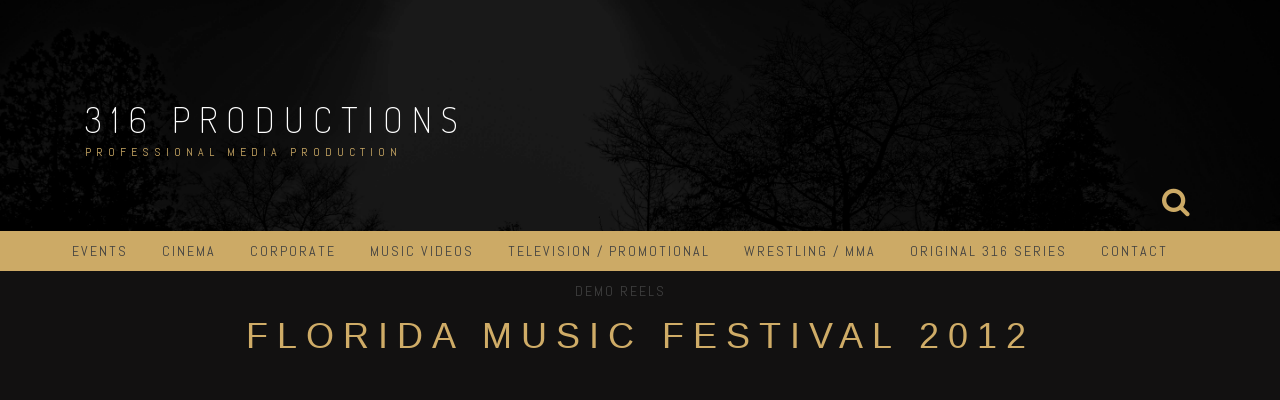

--- FILE ---
content_type: text/html; charset=UTF-8
request_url: http://www.316productionsllc.com/florida-music-festival-2012
body_size: 14936
content:
<!DOCTYPE html>
<html lang="en-US">
<head>
<meta charset="UTF-8">
<meta name="viewport" content="width=device-width, initial-scale=1">
<link rel="profile" href="http://gmpg.org/xfn/11">
<link rel="pingback" href="http://www.316productionsllc.com/xmlrpc.php">

<title>Florida Music Festival 2012 &#8211; 316 Productions</title>
<meta name='robots' content='max-image-preview:large' />
<link rel='dns-prefetch' href='//fonts.googleapis.com' />
<link rel="alternate" type="application/rss+xml" title="316 Productions &raquo; Feed" href="http://www.316productionsllc.com/feed" />
<link rel="alternate" type="application/rss+xml" title="316 Productions &raquo; Comments Feed" href="http://www.316productionsllc.com/comments/feed" />
<link rel="alternate" title="oEmbed (JSON)" type="application/json+oembed" href="http://www.316productionsllc.com/wp-json/oembed/1.0/embed?url=http%3A%2F%2Fwww.316productionsllc.com%2Fflorida-music-festival-2012" />
<link rel="alternate" title="oEmbed (XML)" type="text/xml+oembed" href="http://www.316productionsllc.com/wp-json/oembed/1.0/embed?url=http%3A%2F%2Fwww.316productionsllc.com%2Fflorida-music-festival-2012&#038;format=xml" />
<style id='wp-img-auto-sizes-contain-inline-css' type='text/css'>
img:is([sizes=auto i],[sizes^="auto," i]){contain-intrinsic-size:3000px 1500px}
/*# sourceURL=wp-img-auto-sizes-contain-inline-css */
</style>
<style id='wp-emoji-styles-inline-css' type='text/css'>

	img.wp-smiley, img.emoji {
		display: inline !important;
		border: none !important;
		box-shadow: none !important;
		height: 1em !important;
		width: 1em !important;
		margin: 0 0.07em !important;
		vertical-align: -0.1em !important;
		background: none !important;
		padding: 0 !important;
	}
/*# sourceURL=wp-emoji-styles-inline-css */
</style>
<style id='wp-block-library-inline-css' type='text/css'>
:root{--wp-block-synced-color:#7a00df;--wp-block-synced-color--rgb:122,0,223;--wp-bound-block-color:var(--wp-block-synced-color);--wp-editor-canvas-background:#ddd;--wp-admin-theme-color:#007cba;--wp-admin-theme-color--rgb:0,124,186;--wp-admin-theme-color-darker-10:#006ba1;--wp-admin-theme-color-darker-10--rgb:0,107,160.5;--wp-admin-theme-color-darker-20:#005a87;--wp-admin-theme-color-darker-20--rgb:0,90,135;--wp-admin-border-width-focus:2px}@media (min-resolution:192dpi){:root{--wp-admin-border-width-focus:1.5px}}.wp-element-button{cursor:pointer}:root .has-very-light-gray-background-color{background-color:#eee}:root .has-very-dark-gray-background-color{background-color:#313131}:root .has-very-light-gray-color{color:#eee}:root .has-very-dark-gray-color{color:#313131}:root .has-vivid-green-cyan-to-vivid-cyan-blue-gradient-background{background:linear-gradient(135deg,#00d084,#0693e3)}:root .has-purple-crush-gradient-background{background:linear-gradient(135deg,#34e2e4,#4721fb 50%,#ab1dfe)}:root .has-hazy-dawn-gradient-background{background:linear-gradient(135deg,#faaca8,#dad0ec)}:root .has-subdued-olive-gradient-background{background:linear-gradient(135deg,#fafae1,#67a671)}:root .has-atomic-cream-gradient-background{background:linear-gradient(135deg,#fdd79a,#004a59)}:root .has-nightshade-gradient-background{background:linear-gradient(135deg,#330968,#31cdcf)}:root .has-midnight-gradient-background{background:linear-gradient(135deg,#020381,#2874fc)}:root{--wp--preset--font-size--normal:16px;--wp--preset--font-size--huge:42px}.has-regular-font-size{font-size:1em}.has-larger-font-size{font-size:2.625em}.has-normal-font-size{font-size:var(--wp--preset--font-size--normal)}.has-huge-font-size{font-size:var(--wp--preset--font-size--huge)}.has-text-align-center{text-align:center}.has-text-align-left{text-align:left}.has-text-align-right{text-align:right}.has-fit-text{white-space:nowrap!important}#end-resizable-editor-section{display:none}.aligncenter{clear:both}.items-justified-left{justify-content:flex-start}.items-justified-center{justify-content:center}.items-justified-right{justify-content:flex-end}.items-justified-space-between{justify-content:space-between}.screen-reader-text{border:0;clip-path:inset(50%);height:1px;margin:-1px;overflow:hidden;padding:0;position:absolute;width:1px;word-wrap:normal!important}.screen-reader-text:focus{background-color:#ddd;clip-path:none;color:#444;display:block;font-size:1em;height:auto;left:5px;line-height:normal;padding:15px 23px 14px;text-decoration:none;top:5px;width:auto;z-index:100000}html :where(.has-border-color){border-style:solid}html :where([style*=border-top-color]){border-top-style:solid}html :where([style*=border-right-color]){border-right-style:solid}html :where([style*=border-bottom-color]){border-bottom-style:solid}html :where([style*=border-left-color]){border-left-style:solid}html :where([style*=border-width]){border-style:solid}html :where([style*=border-top-width]){border-top-style:solid}html :where([style*=border-right-width]){border-right-style:solid}html :where([style*=border-bottom-width]){border-bottom-style:solid}html :where([style*=border-left-width]){border-left-style:solid}html :where(img[class*=wp-image-]){height:auto;max-width:100%}:where(figure){margin:0 0 1em}html :where(.is-position-sticky){--wp-admin--admin-bar--position-offset:var(--wp-admin--admin-bar--height,0px)}@media screen and (max-width:600px){html :where(.is-position-sticky){--wp-admin--admin-bar--position-offset:0px}}

/*# sourceURL=wp-block-library-inline-css */
</style><style id='global-styles-inline-css' type='text/css'>
:root{--wp--preset--aspect-ratio--square: 1;--wp--preset--aspect-ratio--4-3: 4/3;--wp--preset--aspect-ratio--3-4: 3/4;--wp--preset--aspect-ratio--3-2: 3/2;--wp--preset--aspect-ratio--2-3: 2/3;--wp--preset--aspect-ratio--16-9: 16/9;--wp--preset--aspect-ratio--9-16: 9/16;--wp--preset--color--black: #000000;--wp--preset--color--cyan-bluish-gray: #abb8c3;--wp--preset--color--white: #ffffff;--wp--preset--color--pale-pink: #f78da7;--wp--preset--color--vivid-red: #cf2e2e;--wp--preset--color--luminous-vivid-orange: #ff6900;--wp--preset--color--luminous-vivid-amber: #fcb900;--wp--preset--color--light-green-cyan: #7bdcb5;--wp--preset--color--vivid-green-cyan: #00d084;--wp--preset--color--pale-cyan-blue: #8ed1fc;--wp--preset--color--vivid-cyan-blue: #0693e3;--wp--preset--color--vivid-purple: #9b51e0;--wp--preset--gradient--vivid-cyan-blue-to-vivid-purple: linear-gradient(135deg,rgb(6,147,227) 0%,rgb(155,81,224) 100%);--wp--preset--gradient--light-green-cyan-to-vivid-green-cyan: linear-gradient(135deg,rgb(122,220,180) 0%,rgb(0,208,130) 100%);--wp--preset--gradient--luminous-vivid-amber-to-luminous-vivid-orange: linear-gradient(135deg,rgb(252,185,0) 0%,rgb(255,105,0) 100%);--wp--preset--gradient--luminous-vivid-orange-to-vivid-red: linear-gradient(135deg,rgb(255,105,0) 0%,rgb(207,46,46) 100%);--wp--preset--gradient--very-light-gray-to-cyan-bluish-gray: linear-gradient(135deg,rgb(238,238,238) 0%,rgb(169,184,195) 100%);--wp--preset--gradient--cool-to-warm-spectrum: linear-gradient(135deg,rgb(74,234,220) 0%,rgb(151,120,209) 20%,rgb(207,42,186) 40%,rgb(238,44,130) 60%,rgb(251,105,98) 80%,rgb(254,248,76) 100%);--wp--preset--gradient--blush-light-purple: linear-gradient(135deg,rgb(255,206,236) 0%,rgb(152,150,240) 100%);--wp--preset--gradient--blush-bordeaux: linear-gradient(135deg,rgb(254,205,165) 0%,rgb(254,45,45) 50%,rgb(107,0,62) 100%);--wp--preset--gradient--luminous-dusk: linear-gradient(135deg,rgb(255,203,112) 0%,rgb(199,81,192) 50%,rgb(65,88,208) 100%);--wp--preset--gradient--pale-ocean: linear-gradient(135deg,rgb(255,245,203) 0%,rgb(182,227,212) 50%,rgb(51,167,181) 100%);--wp--preset--gradient--electric-grass: linear-gradient(135deg,rgb(202,248,128) 0%,rgb(113,206,126) 100%);--wp--preset--gradient--midnight: linear-gradient(135deg,rgb(2,3,129) 0%,rgb(40,116,252) 100%);--wp--preset--font-size--small: 13px;--wp--preset--font-size--medium: 20px;--wp--preset--font-size--large: 36px;--wp--preset--font-size--x-large: 42px;--wp--preset--spacing--20: 0.44rem;--wp--preset--spacing--30: 0.67rem;--wp--preset--spacing--40: 1rem;--wp--preset--spacing--50: 1.5rem;--wp--preset--spacing--60: 2.25rem;--wp--preset--spacing--70: 3.38rem;--wp--preset--spacing--80: 5.06rem;--wp--preset--shadow--natural: 6px 6px 9px rgba(0, 0, 0, 0.2);--wp--preset--shadow--deep: 12px 12px 50px rgba(0, 0, 0, 0.4);--wp--preset--shadow--sharp: 6px 6px 0px rgba(0, 0, 0, 0.2);--wp--preset--shadow--outlined: 6px 6px 0px -3px rgb(255, 255, 255), 6px 6px rgb(0, 0, 0);--wp--preset--shadow--crisp: 6px 6px 0px rgb(0, 0, 0);}:where(.is-layout-flex){gap: 0.5em;}:where(.is-layout-grid){gap: 0.5em;}body .is-layout-flex{display: flex;}.is-layout-flex{flex-wrap: wrap;align-items: center;}.is-layout-flex > :is(*, div){margin: 0;}body .is-layout-grid{display: grid;}.is-layout-grid > :is(*, div){margin: 0;}:where(.wp-block-columns.is-layout-flex){gap: 2em;}:where(.wp-block-columns.is-layout-grid){gap: 2em;}:where(.wp-block-post-template.is-layout-flex){gap: 1.25em;}:where(.wp-block-post-template.is-layout-grid){gap: 1.25em;}.has-black-color{color: var(--wp--preset--color--black) !important;}.has-cyan-bluish-gray-color{color: var(--wp--preset--color--cyan-bluish-gray) !important;}.has-white-color{color: var(--wp--preset--color--white) !important;}.has-pale-pink-color{color: var(--wp--preset--color--pale-pink) !important;}.has-vivid-red-color{color: var(--wp--preset--color--vivid-red) !important;}.has-luminous-vivid-orange-color{color: var(--wp--preset--color--luminous-vivid-orange) !important;}.has-luminous-vivid-amber-color{color: var(--wp--preset--color--luminous-vivid-amber) !important;}.has-light-green-cyan-color{color: var(--wp--preset--color--light-green-cyan) !important;}.has-vivid-green-cyan-color{color: var(--wp--preset--color--vivid-green-cyan) !important;}.has-pale-cyan-blue-color{color: var(--wp--preset--color--pale-cyan-blue) !important;}.has-vivid-cyan-blue-color{color: var(--wp--preset--color--vivid-cyan-blue) !important;}.has-vivid-purple-color{color: var(--wp--preset--color--vivid-purple) !important;}.has-black-background-color{background-color: var(--wp--preset--color--black) !important;}.has-cyan-bluish-gray-background-color{background-color: var(--wp--preset--color--cyan-bluish-gray) !important;}.has-white-background-color{background-color: var(--wp--preset--color--white) !important;}.has-pale-pink-background-color{background-color: var(--wp--preset--color--pale-pink) !important;}.has-vivid-red-background-color{background-color: var(--wp--preset--color--vivid-red) !important;}.has-luminous-vivid-orange-background-color{background-color: var(--wp--preset--color--luminous-vivid-orange) !important;}.has-luminous-vivid-amber-background-color{background-color: var(--wp--preset--color--luminous-vivid-amber) !important;}.has-light-green-cyan-background-color{background-color: var(--wp--preset--color--light-green-cyan) !important;}.has-vivid-green-cyan-background-color{background-color: var(--wp--preset--color--vivid-green-cyan) !important;}.has-pale-cyan-blue-background-color{background-color: var(--wp--preset--color--pale-cyan-blue) !important;}.has-vivid-cyan-blue-background-color{background-color: var(--wp--preset--color--vivid-cyan-blue) !important;}.has-vivid-purple-background-color{background-color: var(--wp--preset--color--vivid-purple) !important;}.has-black-border-color{border-color: var(--wp--preset--color--black) !important;}.has-cyan-bluish-gray-border-color{border-color: var(--wp--preset--color--cyan-bluish-gray) !important;}.has-white-border-color{border-color: var(--wp--preset--color--white) !important;}.has-pale-pink-border-color{border-color: var(--wp--preset--color--pale-pink) !important;}.has-vivid-red-border-color{border-color: var(--wp--preset--color--vivid-red) !important;}.has-luminous-vivid-orange-border-color{border-color: var(--wp--preset--color--luminous-vivid-orange) !important;}.has-luminous-vivid-amber-border-color{border-color: var(--wp--preset--color--luminous-vivid-amber) !important;}.has-light-green-cyan-border-color{border-color: var(--wp--preset--color--light-green-cyan) !important;}.has-vivid-green-cyan-border-color{border-color: var(--wp--preset--color--vivid-green-cyan) !important;}.has-pale-cyan-blue-border-color{border-color: var(--wp--preset--color--pale-cyan-blue) !important;}.has-vivid-cyan-blue-border-color{border-color: var(--wp--preset--color--vivid-cyan-blue) !important;}.has-vivid-purple-border-color{border-color: var(--wp--preset--color--vivid-purple) !important;}.has-vivid-cyan-blue-to-vivid-purple-gradient-background{background: var(--wp--preset--gradient--vivid-cyan-blue-to-vivid-purple) !important;}.has-light-green-cyan-to-vivid-green-cyan-gradient-background{background: var(--wp--preset--gradient--light-green-cyan-to-vivid-green-cyan) !important;}.has-luminous-vivid-amber-to-luminous-vivid-orange-gradient-background{background: var(--wp--preset--gradient--luminous-vivid-amber-to-luminous-vivid-orange) !important;}.has-luminous-vivid-orange-to-vivid-red-gradient-background{background: var(--wp--preset--gradient--luminous-vivid-orange-to-vivid-red) !important;}.has-very-light-gray-to-cyan-bluish-gray-gradient-background{background: var(--wp--preset--gradient--very-light-gray-to-cyan-bluish-gray) !important;}.has-cool-to-warm-spectrum-gradient-background{background: var(--wp--preset--gradient--cool-to-warm-spectrum) !important;}.has-blush-light-purple-gradient-background{background: var(--wp--preset--gradient--blush-light-purple) !important;}.has-blush-bordeaux-gradient-background{background: var(--wp--preset--gradient--blush-bordeaux) !important;}.has-luminous-dusk-gradient-background{background: var(--wp--preset--gradient--luminous-dusk) !important;}.has-pale-ocean-gradient-background{background: var(--wp--preset--gradient--pale-ocean) !important;}.has-electric-grass-gradient-background{background: var(--wp--preset--gradient--electric-grass) !important;}.has-midnight-gradient-background{background: var(--wp--preset--gradient--midnight) !important;}.has-small-font-size{font-size: var(--wp--preset--font-size--small) !important;}.has-medium-font-size{font-size: var(--wp--preset--font-size--medium) !important;}.has-large-font-size{font-size: var(--wp--preset--font-size--large) !important;}.has-x-large-font-size{font-size: var(--wp--preset--font-size--x-large) !important;}
/*# sourceURL=global-styles-inline-css */
</style>

<style id='classic-theme-styles-inline-css' type='text/css'>
/*! This file is auto-generated */
.wp-block-button__link{color:#fff;background-color:#32373c;border-radius:9999px;box-shadow:none;text-decoration:none;padding:calc(.667em + 2px) calc(1.333em + 2px);font-size:1.125em}.wp-block-file__button{background:#32373c;color:#fff;text-decoration:none}
/*# sourceURL=/wp-includes/css/classic-themes.min.css */
</style>
<link rel='stylesheet' id='smartcat_team_default_style-css' href='http://www.316productionsllc.com/wp-content/plugins/our-team-enhanced/inc/style/sc_our_team.css?ver=2.5.0' type='text/css' media='all' />
<link rel='stylesheet' id='relia-style-css' href='http://www.316productionsllc.com/wp-content/themes/relia/style.css?ver=6.9' type='text/css' media='all' />
<link rel='stylesheet' id='relia-font-primary-css' href='//fonts.googleapis.com/css?family=Dosis%3A200%2C300%2C400&#038;ver=1.2.0' type='text/css' media='all' />
<link rel='stylesheet' id='relia-font-secondary-css' href='//fonts.googleapis.com/css?family=Abel&#038;ver=1.2.0' type='text/css' media='all' />
<link rel='stylesheet' id='relia-font-body-css' href='//fonts.googleapis.com/css?family=Open+Sans%3A300%2C400italic%2C400&#038;ver=1.2.0' type='text/css' media='all' />
<link rel='stylesheet' id='bootstrap-css' href='http://www.316productionsllc.com/wp-content/themes/relia/inc/css/bootstrap.min.css?ver=1.2.0' type='text/css' media='all' />
<link rel='stylesheet' id='fontawesome-css' href='http://www.316productionsllc.com/wp-content/themes/relia/inc/css/font-awesome.css?ver=1.2.0' type='text/css' media='all' />
<link rel='stylesheet' id='slicknav-css' href='http://www.316productionsllc.com/wp-content/themes/relia/inc/css/slicknav.min.css?ver=1.2.0' type='text/css' media='all' />
<link rel='stylesheet' id='animatecss-css' href='http://www.316productionsllc.com/wp-content/themes/relia/inc/css/animate.css?ver=1.2.0' type='text/css' media='all' />
<link rel='stylesheet' id='relia-main-style-css' href='http://www.316productionsllc.com/wp-content/themes/relia/inc/css/style.css?ver=1.2.0' type='text/css' media='all' />
<link rel='stylesheet' id='relia-template-css' href='http://www.316productionsllc.com/wp-content/themes/relia/inc/css/temps/gold.css?ver=1.2.0' type='text/css' media='all' />
<script type="text/javascript" src="http://www.316productionsllc.com/wp-includes/js/jquery/jquery.min.js?ver=3.7.1" id="jquery-core-js"></script>
<script type="text/javascript" src="http://www.316productionsllc.com/wp-includes/js/jquery/jquery-migrate.min.js?ver=3.4.1" id="jquery-migrate-js"></script>
<script type="text/javascript" src="http://www.316productionsllc.com/wp-content/plugins/our-team-enhanced/inc/script/hc.js?ver=2.5.0" id="smartcat_team_hc_script-js"></script>
<script type="text/javascript" src="http://www.316productionsllc.com/wp-content/plugins/our-team-enhanced/inc/script/carousel.js?ver=2.5.0" id="smartcat_team_carousel_script-js"></script>
<script type="text/javascript" src="http://www.316productionsllc.com/wp-content/plugins/our-team-enhanced/inc/script/sc_our_team.js?ver=2.5.0" id="smartcat_team_default_script-js"></script>
<link rel="https://api.w.org/" href="http://www.316productionsllc.com/wp-json/" /><link rel="alternate" title="JSON" type="application/json" href="http://www.316productionsllc.com/wp-json/wp/v2/pages/775" /><link rel="EditURI" type="application/rsd+xml" title="RSD" href="http://www.316productionsllc.com/xmlrpc.php?rsd" />
<meta name="generator" content="WordPress 6.9" />
<link rel="canonical" href="http://www.316productionsllc.com/florida-music-festival-2012" />
<link rel='shortlink' href='http://www.316productionsllc.com/?p=775' />
        <style>
            
            #sc_our_team a,
            .sc_our_team_lightbox .name,
            .sc_personal_quote span.sc_team_icon-quote-left{ color: #1F7DCF; }
            .grid#sc_our_team .sc_team_member .sc_team_member_name,
            .grid#sc_our_team .sc_team_member .sc_team_member_jobtitle,
            .grid_circles#sc_our_team .sc_team_member .sc_team_member_jobtitle,
            .grid_circles#sc_our_team .sc_team_member .sc_team_member_name,
            #sc_our_team_lightbox .progress,
            .sc_our_team_panel .sc-right-panel .sc-name,
            #sc_our_team .sc_team_member .icons span,
            .sc_our_team_panel .sc-right-panel .sc-skills .progress,
            #sc_our_team_lightbox .sc_our_team_lightbox .social span,
            .sc_team_single_member .sc_team_single_skills .progress{ background: #1F7DCF;}
            .stacked#sc_our_team .smartcat_team_member{ border-color: #1F7DCF;}
            /*.grid#sc_our_team .sc_team_member_inner{ height: px; }*/
            .grid#sc_our_team .sc_team_member{ padding: 5px;}
            #sc_our_team_lightbox .sc_our_team_lightbox{ margin-top: 100px }
            
        </style>
            <style type="text/css">
        
        body {
            font-size: 16px;
            font-family: Open Sans, sans-serif;
        }
        
        /* Header Bar Title */
        h1.header-title {
            font-size: 36px;
        }
    
        ul#primary-menu > li > a,
        ul.slicknav_nav > li > a {
            font-size: 14px;
        }
        
        /* Light Coloured Nav Items Toggle*/
                
        
        /* Primary Font Rules */
        h1, h2, h3, h4, h5, h6,
        h1.header-title,
        div.hero-overlay h2,
        button.dark-btn,
        address,
        div#search-form h4,
        p.footer,
        .front-page-content div.hero-overlay h2,
        .front-page-content h2.feature-content-title,
        section.features-section h2,
        section.features-section .feature-cta h3,
        section.features-section .feature-cta p,
        .recent-article h4,
        .recent-article h5 a,
        footer.entry-footer span.edit-link a,
        h2.comments-title,
        div#search-form form.search-form input[type="submit"],
        .woocommerce .woocommerce-message a.button,
        .woocommerce button.button,
        a.button.add_to_cart_button,
        a.button.product_type_variable,
        li.product a.added_to_cart,
        ul.products li.product h3,
        aside.widget_search input.search-field,
        aside.widget ul li a,
        h2.widget-title,
        .blog-post-overlay h2.post-title,
        .blog-index-content h2,
        p.form-submit input,
        div#comments div#respond h3,
        div.comment-metadata span.edit-link a,
        div.reply a,
        .archive .entry-content,
        .type-event header.post-header div.location,
        .type-event header.post-header div.date,
        .relia-service.col-sm-4 p,
        .relia-contact-info .row .col-sm-4 > div,
        .relia-pricing-table .subtitle,
        .relia-pricing-table .description,
        form#relia-contact-form label
        {
            font-family: Dosis, sans-serif;
        }
        aside.widget.woocommerce a.button,
        .woocommerce input[type="submit"] { font-family: Dosis, sans-serif !important; }
        
        
        /* Secondary Font Rules */
        p.header-description,
        .woocommerce div#reviews h3,
        .woocommerce-tabs ul.wc-tabs li,
        div.panel.wc-tab p,
        div.panel.wc-tab h2, 
        div.related.products h2,
        .woocommerce .product_meta,
        .woocommerce .quantity .qty,
        .woocommerce .woocommerce-review-link,
        .woocommerce .summary p,
        .woocommerce .product .onsale,
        .woocommerce ul.products li.product .price,
        p.woocommerce-result-count,
        nav.woocommerce-breadcrumb,
        aside.widget.woocommerce,
        aside.widget_text p,
        aside.widget_tag_cloud div.tagcloud a,
        aside.widget table th,
        aside.widget table td,
        aside.widget table caption,
        aside.widget ul li,
        .woocommerce div.cart-collaterals h2,
        .woocommerce a.added_to_cart,
        .woocommerce .woocommerce-message,
        div.homepage-page-content div.pagination-links,
        .woocommerce-cart .wc-proceed-to-checkout a.checkout-button,
        a.blog-post-read-more,
        div#comments div#respond form p 
        div.comment-metadata a,
        li.comment div.comment-author span.says,
        li.comment div.comment-author b,
        div.nav-links a,
        p.post-meta,
        div.entry-meta,
        footer.entry-footer,
        div#search-form form.search-form input[type="search"],
        ul.slicknav_nav > li > ul > li a,
        ul.slicknav_nav > li > a,
        ul#primary-menu li ul li a,
        ul#primary-menu li a,
        a.relia-cart,
        dl dd,
        dl dt,
        td, 
        th,
        form#relia-contact-form input[type="text"],
        form#relia-contact-form textarea,
        #relia-contact-form input.relia-button,
        #relia-contact-form .mail-sent,
        #relia-contact-form .mail-not-sent,
        .relia-callout a.relia-button,
        .relia-pricing-table .price,
        ul#relia-testimonials .testimonial-author,
        a.apply.secondary-button,
        .news-item div.date
        {
            font-family: Abel, sans-serif;
        }
        
        .recent-article h5 a {
            font-family: Abel, sans-serif !important;
        }
        
                    .single-post .cat-links,
            .single-post .tags-links {
                display: none !important;
            }
                    
        header#masthead section.page-header-block {
            background-color: #0a0a0a;
        }
        
        footer.site-footer {
            background-color: #1c1c1c;
        }

        div.col-md-12.hero-banner {
            height: 600px;
        }

        div#slider-content-overlay,
        div.col-md-12.hero-banner .hero-overlay {
            background-color: rgba(0,0,0,0.7);
        }

        div.hero-overlay h2,
        div#slider-content-overlay h2 { font-size: 50px; }

        div.big-hero-buttons button { font-size: 17px; }
        
                
                .front-page-content{ border-top: none !important }
                    
    </style>
    		<style type="text/css" id="wp-custom-css">
			/*
You can add your own CSS here.

Click the help icon above to learn more.
*/
body{
background-color: #121111;
}


.entry-title {
    font-family: Montserrat, "Helvetica Neue", sans-serif;
    color: #CFAC67;
}

h1.entry-title, article.page .entry-header h1.entry-title {
   text-align:center;
}

@media screen and (min-width: 981px) {
    .menu {
        text-align:center
    }
    .menu li {
        display:inline-block;
        float:none;
        margin-left: -5px;
    }
    .menu li li {
        display:block;
        text-align:left
    }
}


.wp-video {
	text-align: center;
	margin-left: auto;
	margin-right: auto;
}

		</style>
		</head>

<body class="wp-singular page-template-default page page-id-775 wp-theme-relia">
<div id="page" class="hfeed site">
	<a class="skip-link screen-reader-text" href="#content">Skip to content</a>

	<header id="masthead" class="site-header" role="banner">
            
                            <section class="page-header-block" style="background-image: url('http://www.316productionsllc.com/wp-content/uploads/2016/12/Top-Banner_BG_04.jpg');">
                            
                <div class="container">

                    <div class="row">

                        <div class="col-md-12 align-left">
                            
                            <h1 class="header-title wow fadeIn ">
                                <a href="http://www.316productionsllc.com/">316 Productions</a>
                            </h1>
                            
                            <a href="http://www.316productionsllc.com/"><img src="http://www.316productionsllc.com/wp-content/themes/relia/inc/images/relia-logo.png" alt="316 Productions" 
                                style="height: 50px; width: auto;"
                                class="header-logo wow fadeIn relia-hidden"></a>

                            <p class="header-description wow fadeIn ">
                                Professional Media Production                            </p>

                            <div class="search-and-cart fadeInRight ">
                               
                                
                                                                            <i class="fa fa-search"></i>                            
                                        
                                                                
                            </div>

                        </div>

                    </div>

                </div>

            </section>
            
            <section id="search-background">
                <div id="search-form" class="wow fadeInUp">
                    <div class="inner">
                        <form role="search" method="get" class="search-form" action="http://www.316productionsllc.com/">
				<label>
					<span class="screen-reader-text">Search for:</span>
					<input type="search" class="search-field" placeholder="Search &hellip;" value="" name="s" />
				</label>
				<input type="submit" class="search-submit" value="Search" />
			</form>                    </div>
                </div>
            </section>
            
            <nav class="main-nav main-navigation">
                <div class="container">
                    
                                        
                        <div class="menu-316-projects-container"><ul id="primary-menu" class="menu"><li id="menu-item-533" class="menu-item menu-item-type-post_type menu-item-object-page current-menu-ancestor current_page_ancestor menu-item-has-children menu-item-533"><a href="http://www.316productionsllc.com/events">Events</a>
<ul class="sub-menu">
	<li id="menu-item-784" class="menu-item menu-item-type-post_type menu-item-object-page menu-item-784"><a href="http://www.316productionsllc.com/flogrown-music-festival-2016">FloGrown Music Festival (2016)</a></li>
	<li id="menu-item-749" class="menu-item menu-item-type-post_type menu-item-object-page menu-item-has-children menu-item-749"><a href="http://www.316productionsllc.com/wall-st-plaza">Wall St. Plaza</a>
	<ul class="sub-menu">
		<li id="menu-item-894" class="menu-item menu-item-type-post_type menu-item-object-page menu-item-894"><a href="http://www.316productionsllc.com/wall-st-plaza-venue-promo">Wall St Plaza â€“ Venue Promo</a></li>
		<li id="menu-item-1290" class="menu-item menu-item-type-post_type menu-item-object-page menu-item-1290"><a href="http://www.316productionsllc.com/new-years-eve-2017">New Years Eve 2017</a></li>
		<li id="menu-item-828" class="menu-item menu-item-type-post_type menu-item-object-page menu-item-828"><a href="http://www.316productionsllc.com/wall-st-plaza-new-years-eve-2016">Wall St Plaza â€“ New Years Eve (2016)</a></li>
		<li id="menu-item-843" class="menu-item menu-item-type-post_type menu-item-object-page menu-item-843"><a href="http://www.316productionsllc.com/wall-st-plaza-plazaween-2016">Wall St Plaza â€“ Plazaween (2016)</a></li>
		<li id="menu-item-831" class="menu-item menu-item-type-post_type menu-item-object-page menu-item-831"><a href="http://www.316productionsllc.com/wall-st-plaza-st-patricks-day-2016">Wall St Plaza â€“ St Patricks Day (2016)</a></li>
		<li id="menu-item-822" class="menu-item menu-item-type-post_type menu-item-object-page menu-item-822"><a href="http://www.316productionsllc.com/wall-st-plaza-margaritafest-2016">Wall St Plaza â€“ MargaritaFest (2016)</a></li>
		<li id="menu-item-819" class="menu-item menu-item-type-post_type menu-item-object-page menu-item-819"><a href="http://www.316productionsllc.com/wall-st-plaza-blocktoberfest-2016">Wall St Plaza â€“ BlocktoberFest (2016)</a></li>
		<li id="menu-item-837" class="menu-item menu-item-type-post_type menu-item-object-page menu-item-837"><a href="http://www.316productionsllc.com/wall-st-plaza-rumfest-2016">Wall St Plaza â€“ RumFest (2016)</a></li>
		<li id="menu-item-846" class="menu-item menu-item-type-post_type menu-item-object-page menu-item-846"><a href="http://www.316productionsllc.com/wall-st-plaza-plazaween-2015">Wall St Plaza â€“ Plazaween (2015)</a></li>
		<li id="menu-item-840" class="menu-item menu-item-type-post_type menu-item-object-page menu-item-840"><a href="http://www.316productionsllc.com/wall-st-plaza-rumfest-2015">Wall St Plaza â€“ RumFest (2015)</a></li>
		<li id="menu-item-834" class="menu-item menu-item-type-post_type menu-item-object-page menu-item-834"><a href="http://www.316productionsllc.com/wall-st-plaza-st-patricks-day-2015">Wall St Plaza â€“ St Patricks Day (2015)</a></li>
		<li id="menu-item-825" class="menu-item menu-item-type-post_type menu-item-object-page menu-item-825"><a href="http://www.316productionsllc.com/wall-st-plaza-new-years-eve-2014">Wall St Plaza â€“ New Years Eve (2014)</a></li>
		<li id="menu-item-753" class="menu-item menu-item-type-post_type menu-item-object-page menu-item-753"><a href="http://www.316productionsllc.com/new-years-eve-2013">New Years Eve 2013</a></li>
	</ul>
</li>
	<li id="menu-item-907" class="menu-item menu-item-type-post_type menu-item-object-page current-menu-ancestor current-menu-parent current_page_parent current_page_ancestor menu-item-has-children menu-item-907"><a href="http://www.316productionsllc.com/florida-music-festival">Florida Music Festival</a>
	<ul class="sub-menu">
		<li id="menu-item-816" class="menu-item menu-item-type-post_type menu-item-object-page menu-item-816"><a href="http://www.316productionsllc.com/florida-music-festival-2016">Florida Music Festival (2016)</a></li>
		<li id="menu-item-813" class="menu-item menu-item-type-post_type menu-item-object-page menu-item-813"><a href="http://www.316productionsllc.com/florida-music-festival-2015">Florida Music Festival (2015)</a></li>
		<li id="menu-item-810" class="menu-item menu-item-type-post_type menu-item-object-page menu-item-810"><a href="http://www.316productionsllc.com/florida-music-festival-2014">Florida Music Festival (2014)</a></li>
		<li id="menu-item-776" class="menu-item menu-item-type-post_type menu-item-object-page current-menu-item page_item page-item-775 current_page_item menu-item-776"><a href="http://www.316productionsllc.com/florida-music-festival-2012" aria-current="page">Florida Music Festival 2012</a></li>
	</ul>
</li>
	<li id="menu-item-900" class="menu-item menu-item-type-post_type menu-item-object-page menu-item-has-children menu-item-900"><a href="http://www.316productionsllc.com/the-orlando-sentinel">The Orlando Sentinel</a>
	<ul class="sub-menu">
		<li id="menu-item-864" class="menu-item menu-item-type-post_type menu-item-object-page menu-item-864"><a href="http://www.316productionsllc.com/orlando-sentinel-pink-bash-2012">Orlando Sentinel â€“ Pink Bash (2012)</a></li>
		<li id="menu-item-861" class="menu-item menu-item-type-post_type menu-item-object-page menu-item-861"><a href="http://www.316productionsllc.com/orlando-sentinel-pink-bash-2015">Orlando Sentinel â€“ Pink Bash (2015)</a></li>
		<li id="menu-item-858" class="menu-item menu-item-type-post_type menu-item-object-page menu-item-858"><a href="http://www.316productionsllc.com/orlando-sentinel-top-100-2015">Orlando Sentinel â€“ Top 100 (2015)</a></li>
		<li id="menu-item-855" class="menu-item menu-item-type-post_type menu-item-object-page menu-item-855"><a href="http://www.316productionsllc.com/orlando-sentinel-top-100-2016">Orlando Sentinel â€“ Top 100 (2016)</a></li>
		<li id="menu-item-885" class="menu-item menu-item-type-post_type menu-item-object-page menu-item-885"><a href="http://www.316productionsllc.com/orlando-sentinel-aby-event-2015">Orlando Sentinel â€“ ABY Event (2015)</a></li>
		<li id="menu-item-873" class="menu-item menu-item-type-post_type menu-item-object-page menu-item-873"><a href="http://www.316productionsllc.com/orlando-sentinel-jazzfest-2014">Orlando Sentinel â€“ Jazzfest (2014)</a></li>
		<li id="menu-item-870" class="menu-item menu-item-type-post_type menu-item-object-page menu-item-870"><a href="http://www.316productionsllc.com/orlando-sentinel-latin-jazz-2015">Orlando Sentinel â€“ Latin Jazz (2015)</a></li>
		<li id="menu-item-867" class="menu-item menu-item-type-post_type menu-item-object-page menu-item-867"><a href="http://www.316productionsllc.com/orlando-sentinel-latin-jazz-2016">Orlando Sentinel â€“ Latin Jazz (2016)</a></li>
		<li id="menu-item-876" class="menu-item menu-item-type-post_type menu-item-object-page menu-item-876"><a href="http://www.316productionsllc.com/orlando-sentinel-central-floridian-of-the-year">Orlando Sentinel â€“ Central Floridian of the Year</a></li>
		<li id="menu-item-849" class="menu-item menu-item-type-post_type menu-item-object-page menu-item-849"><a href="http://www.316productionsllc.com/orlando-signature-barrel-night-2016">Orlando Signature â€“ Barrel Night (2016)</a></li>
		<li id="menu-item-882" class="menu-item menu-item-type-post_type menu-item-object-page menu-item-882"><a href="http://www.316productionsllc.com/orlando-sentinel-best-bets-2015">Orlando Sentinel â€“ Best Bets (2015)</a></li>
		<li id="menu-item-879" class="menu-item menu-item-type-post_type menu-item-object-page menu-item-879"><a href="http://www.316productionsllc.com/orlando-sentinel-best-bets-2016">Orlando Sentinel â€“ Best Bets (2016)</a></li>
		<li id="menu-item-852" class="menu-item menu-item-type-post_type menu-item-object-page menu-item-852"><a href="http://www.316productionsllc.com/orlando-sentinel-varsity-awards-2016">Orlando Sentinel â€“ Varsity Awards (2016)</a></li>
		<li id="menu-item-891" class="menu-item menu-item-type-post_type menu-item-object-page menu-item-891"><a href="http://www.316productionsllc.com/casselberry-earth-day">Casselberry â€“ Earth Day</a></li>
		<li id="menu-item-888" class="menu-item menu-item-type-post_type menu-item-object-page menu-item-888"><a href="http://www.316productionsllc.com/casselberry-jazzfest">Casselberry â€“ Jazzfest</a></li>
	</ul>
</li>
	<li id="menu-item-903" class="menu-item menu-item-type-post_type menu-item-object-page menu-item-has-children menu-item-903"><a href="http://www.316productionsllc.com/axis-magazine">Axis Magazine</a>
	<ul class="sub-menu">
		<li id="menu-item-798" class="menu-item menu-item-type-post_type menu-item-object-page menu-item-798"><a href="http://www.316productionsllc.com/axis-magazine-cover-shoot-january">Axis Magazine Cover Shoot â€“ January</a></li>
		<li id="menu-item-801" class="menu-item menu-item-type-post_type menu-item-object-page menu-item-801"><a href="http://www.316productionsllc.com/axis-magazine-cover-shoot-july">Axis Magazine Cover Shoot â€“ July</a></li>
		<li id="menu-item-804" class="menu-item menu-item-type-post_type menu-item-object-page menu-item-804"><a href="http://www.316productionsllc.com/axis-magazine-cover-shoot-october">Axis Magazine Cover Shoot â€“ October</a></li>
		<li id="menu-item-795" class="menu-item menu-item-type-post_type menu-item-object-page menu-item-795"><a href="http://www.316productionsllc.com/axis-magazine-cover-shoot-august">Axis Magazine Cover Shoot â€“ August</a></li>
		<li id="menu-item-792" class="menu-item menu-item-type-post_type menu-item-object-page menu-item-792"><a href="http://www.316productionsllc.com/axis-magazine-heineken-challenge">Axis Magazine â€“ Heineken Challenge</a></li>
		<li id="menu-item-807" class="menu-item menu-item-type-post_type menu-item-object-page menu-item-807"><a href="http://www.316productionsllc.com/orlando-pub-crawl">Orlando Pub Crawl</a></li>
	</ul>
</li>
	<li id="menu-item-789" class="menu-item menu-item-type-post_type menu-item-object-page menu-item-789"><a href="http://www.316productionsllc.com/kenmore-national-cook-off">Kenmore National Cook Off</a></li>
	<li id="menu-item-897" class="menu-item menu-item-type-post_type menu-item-object-page menu-item-897"><a href="http://www.316productionsllc.com/gl-events-ying-yang-twins">GL Events â€“ Ying Yang Twins</a></li>
</ul>
</li>
<li id="menu-item-537" class="menu-item menu-item-type-post_type menu-item-object-page menu-item-has-children menu-item-537"><a href="http://www.316productionsllc.com/cinema">Cinema</a>
<ul class="sub-menu">
	<li id="menu-item-965" class="menu-item menu-item-type-post_type menu-item-object-page menu-item-has-children menu-item-965"><a href="http://www.316productionsllc.com/movies">Movies</a>
	<ul class="sub-menu">
		<li id="menu-item-981" class="menu-item menu-item-type-post_type menu-item-object-page menu-item-981"><a href="http://www.316productionsllc.com/taxi-dermy">Taxi Dermy</a></li>
		<li id="menu-item-988" class="menu-item menu-item-type-post_type menu-item-object-page menu-item-988"><a href="http://www.316productionsllc.com/david-died-today">David Died Today</a></li>
		<li id="menu-item-994" class="menu-item menu-item-type-post_type menu-item-object-page menu-item-994"><a href="http://www.316productionsllc.com/beyond-the-wall-of-sleep">Beyond The Wall Of Sleep</a></li>
		<li id="menu-item-997" class="menu-item menu-item-type-post_type menu-item-object-page menu-item-997"><a href="http://www.316productionsllc.com/ambiguous-figure">Ambiguous Figure</a></li>
		<li id="menu-item-991" class="menu-item menu-item-type-post_type menu-item-object-page menu-item-991"><a href="http://www.316productionsllc.com/dark-sunset">Dark Sunset</a></li>
		<li id="menu-item-971" class="menu-item menu-item-type-post_type menu-item-object-page menu-item-971"><a href="http://www.316productionsllc.com/ft-slaughterdale-promo-teaser">Ft. Slaughterdale (Promo Teaser)</a></li>
		<li id="menu-item-975" class="menu-item menu-item-type-post_type menu-item-object-page menu-item-975"><a href="http://www.316productionsllc.com/skunk-ape-documentary">Skunk Ape (Documentary)</a></li>
		<li id="menu-item-985" class="menu-item menu-item-type-post_type menu-item-object-page menu-item-985"><a href="http://www.316productionsllc.com/knightkrawler-amplifier-volume-i">KnightKrawler â€“ Amplifier Volume I</a></li>
	</ul>
</li>
	<li id="menu-item-968" class="menu-item menu-item-type-post_type menu-item-object-page menu-item-has-children menu-item-968"><a href="http://www.316productionsllc.com/trailers">Trailers</a>
	<ul class="sub-menu">
		<li id="menu-item-1018" class="menu-item menu-item-type-post_type menu-item-object-page menu-item-1018"><a href="http://www.316productionsllc.com/exhume-trailer">Exhume (Trailer)</a></li>
		<li id="menu-item-1006" class="menu-item menu-item-type-post_type menu-item-object-page menu-item-1006"><a href="http://www.316productionsllc.com/one-night-of-fear-trailer">One Night Of Fear (Trailer)</a></li>
		<li id="menu-item-1021" class="menu-item menu-item-type-post_type menu-item-object-page menu-item-1021"><a href="http://www.316productionsllc.com/downs-revenge-trailer">Downs Revenge (Trailer)</a></li>
		<li id="menu-item-1024" class="menu-item menu-item-type-post_type menu-item-object-page menu-item-1024"><a href="http://www.316productionsllc.com/downs-revenge-teaser-trailer">Downs Revenge (Teaser Trailer)</a></li>
		<li id="menu-item-1000" class="menu-item menu-item-type-post_type menu-item-object-page menu-item-1000"><a href="http://www.316productionsllc.com/rockabilly-zombie-weekend-trailer">Rockabilly Zombie Weekend (Trailer)</a></li>
		<li id="menu-item-1003" class="menu-item menu-item-type-post_type menu-item-object-page menu-item-1003"><a href="http://www.316productionsllc.com/rockabilly-zombie-weekend-teaser-trailer">Rockabilly Zombie Weekend (Teaser Trailer)</a></li>
		<li id="menu-item-1036" class="menu-item menu-item-type-post_type menu-item-object-page menu-item-1036"><a href="http://www.316productionsllc.com/taxi-dermy-trailer">Taxi Dermy (Trailer)</a></li>
		<li id="menu-item-1012" class="menu-item menu-item-type-post_type menu-item-object-page menu-item-1012"><a href="http://www.316productionsllc.com/intrusive-behavior-trailer">Intrusive Behavior (Trailer)</a></li>
		<li id="menu-item-1009" class="menu-item menu-item-type-post_type menu-item-object-page menu-item-1009"><a href="http://www.316productionsllc.com/knightkrawler-amplifier-volume-2-trailer">KnightKrawler â€“ Amplifier Volume 2 (Trailer)</a></li>
		<li id="menu-item-1015" class="menu-item menu-item-type-post_type menu-item-object-page menu-item-1015"><a href="http://www.316productionsllc.com/ft-slaughterdale-trailer">Ft. Slaughterdale (Trailer)</a></li>
		<li id="menu-item-1027" class="menu-item menu-item-type-post_type menu-item-object-page menu-item-1027"><a href="http://www.316productionsllc.com/doomsday-county-trailer">Doomsday County (Trailer)</a></li>
		<li id="menu-item-1030" class="menu-item menu-item-type-post_type menu-item-object-page menu-item-1030"><a href="http://www.316productionsllc.com/deep-seeded-trailer">Deep Seeded (Trailer)</a></li>
		<li id="menu-item-1033" class="menu-item menu-item-type-post_type menu-item-object-page menu-item-1033"><a href="http://www.316productionsllc.com/deep-seeded-teaser-trailer">Deep Seeded (Teaser Trailer)</a></li>
		<li id="menu-item-1039" class="menu-item menu-item-type-post_type menu-item-object-page menu-item-1039"><a href="http://www.316productionsllc.com/treacherous-trailer">Treacherous (Trailer)</a></li>
	</ul>
</li>
</ul>
</li>
<li id="menu-item-540" class="menu-item menu-item-type-post_type menu-item-object-page menu-item-has-children menu-item-540"><a href="http://www.316productionsllc.com/corporate">Corporate</a>
<ul class="sub-menu">
	<li id="menu-item-1056" class="menu-item menu-item-type-post_type menu-item-object-page menu-item-has-children menu-item-1056"><a href="http://www.316productionsllc.com/rebounderz">Rebounderz</a>
	<ul class="sub-menu">
		<li id="menu-item-1129" class="menu-item menu-item-type-post_type menu-item-object-page menu-item-1129"><a href="http://www.316productionsllc.com/rebounderz-company-commercial">Rebounderz â€“ Company Commercial</a></li>
		<li id="menu-item-1126" class="menu-item menu-item-type-post_type menu-item-object-page menu-item-1126"><a href="http://www.316productionsllc.com/rebounderz-dodgeball">Rebounderz â€“ Dodgeball</a></li>
		<li id="menu-item-1123" class="menu-item menu-item-type-post_type menu-item-object-page menu-item-1123"><a href="http://www.316productionsllc.com/rebounderz-safety-video">Rebounderz â€“ Safety Video</a></li>
	</ul>
</li>
	<li id="menu-item-1042" class="menu-item menu-item-type-post_type menu-item-object-page menu-item-has-children menu-item-1042"><a href="http://www.316productionsllc.com/valensa">Valensa</a>
	<ul class="sub-menu">
		<li id="menu-item-1074" class="menu-item menu-item-type-post_type menu-item-object-page menu-item-1074"><a href="http://www.316productionsllc.com/valensa-omega-3s">Valensa â€“ Omega 3s</a></li>
		<li id="menu-item-1059" class="menu-item menu-item-type-post_type menu-item-object-page menu-item-1059"><a href="http://www.316productionsllc.com/valensa-saw-palmetto-growing">Valensa â€“ Saw Palmetto â€“ Growing</a></li>
		<li id="menu-item-1062" class="menu-item menu-item-type-post_type menu-item-object-page menu-item-1062"><a href="http://www.316productionsllc.com/valensa-saw-palmetto-extraction">Valensa â€“ Saw Palmetto â€“ Extraction</a></li>
		<li id="menu-item-1071" class="menu-item menu-item-type-post_type menu-item-object-page menu-item-1071"><a href="http://www.316productionsllc.com/valensa-astazanthan-extraction">Valensa â€“ Astazanthan Extraction</a></li>
		<li id="menu-item-1068" class="menu-item menu-item-type-post_type menu-item-object-page menu-item-1068"><a href="http://www.316productionsllc.com/valensa-astazanthan-showcase">Valensa â€“ Astazanthan Showcase</a></li>
		<li id="menu-item-1065" class="menu-item menu-item-type-post_type menu-item-object-page menu-item-1065"><a href="http://www.316productionsllc.com/valensa-rancidity">Valensa â€“ Rancidity</a></li>
	</ul>
</li>
	<li id="menu-item-1047" class="menu-item menu-item-type-post_type menu-item-object-page menu-item-has-children menu-item-1047"><a href="http://www.316productionsllc.com/iia">IIA</a>
	<ul class="sub-menu">
		<li id="menu-item-1086" class="menu-item menu-item-type-post_type menu-item-object-page menu-item-1086"><a href="http://www.316productionsllc.com/ippf-framework-white-board-animation">IPPF Framework (White Board Animation)</a></li>
		<li id="menu-item-1089" class="menu-item menu-item-type-post_type menu-item-object-page menu-item-1089"><a href="http://www.316productionsllc.com/iia-vancouver-welcome-video">IIA â€“ Vancouver Welcome Video</a></li>
		<li id="menu-item-1092" class="menu-item menu-item-type-post_type menu-item-object-page menu-item-1092"><a href="http://www.316productionsllc.com/iia-vancouver-highlight-video">IIA â€“ Vancouver Highlight Video</a></li>
		<li id="menu-item-1095" class="menu-item menu-item-type-post_type menu-item-object-page menu-item-1095"><a href="http://www.316productionsllc.com/iia-richard-chambers-audit-awareness-month">IIA â€“ Richard Chambers â€“ Audit Awareness Month</a></li>
		<li id="menu-item-1098" class="menu-item menu-item-type-post_type menu-item-object-page menu-item-1098"><a href="http://www.316productionsllc.com/iia-larry-harrington-chairman-video">IIA â€“ Larry Harrington Chairman Video</a></li>
	</ul>
</li>
	<li id="menu-item-1053" class="menu-item menu-item-type-post_type menu-item-object-page menu-item-has-children menu-item-1053"><a href="http://www.316productionsllc.com/javita">Javita</a>
	<ul class="sub-menu">
		<li id="menu-item-1107" class="menu-item menu-item-type-post_type menu-item-object-page menu-item-1107"><a href="http://www.316productionsllc.com/javita-atlantis-paradise-island-diamond-members-trip">Javita â€“ Atlantis Paradise Island (Diamond Members Trip)</a></li>
		<li id="menu-item-1110" class="menu-item menu-item-type-post_type menu-item-object-page menu-item-1110"><a href="http://www.316productionsllc.com/javita-las-vegas-national-convention-2014">Javita â€“ Las Vegas National Convention (2014)</a></li>
		<li id="menu-item-1104" class="menu-item menu-item-type-post_type menu-item-object-page menu-item-1104"><a href="http://www.316productionsllc.com/javita-cancun-rewards-trip">Javita â€“ Cancun (Rewards Trip)</a></li>
		<li id="menu-item-1114" class="menu-item menu-item-type-post_type menu-item-object-page menu-item-1114"><a href="http://www.316productionsllc.com/javita-who-is-javita">Javita â€“ Who Is javita?</a></li>
		<li id="menu-item-1117" class="menu-item menu-item-type-post_type menu-item-object-page menu-item-1117"><a href="http://www.316productionsllc.com/javita-product-unveiling">Javita â€“ Product Unveiling</a></li>
		<li id="menu-item-1120" class="menu-item menu-item-type-post_type menu-item-object-page menu-item-1120"><a href="http://www.316productionsllc.com/javita-getting-started">Javita â€“ Getting Started</a></li>
	</ul>
</li>
	<li id="menu-item-1050" class="menu-item menu-item-type-post_type menu-item-object-page menu-item-has-children menu-item-1050"><a href="http://www.316productionsllc.com/idp">IDP</a>
	<ul class="sub-menu">
		<li id="menu-item-1083" class="menu-item menu-item-type-post_type menu-item-object-page menu-item-1083"><a href="http://www.316productionsllc.com/idp-embry-riddle">IDP â€“ Embry Riddle</a></li>
		<li id="menu-item-1080" class="menu-item menu-item-type-post_type menu-item-object-page menu-item-1080"><a href="http://www.316productionsllc.com/idp-st-leo-university">IDP â€“ St. Leo University</a></li>
		<li id="menu-item-1077" class="menu-item menu-item-type-post_type menu-item-object-page menu-item-1077"><a href="http://www.316productionsllc.com/idp-mercer-university">IDP â€“ Mercer University</a></li>
	</ul>
</li>
	<li id="menu-item-1101" class="menu-item menu-item-type-post_type menu-item-object-page menu-item-1101"><a href="http://www.316productionsllc.com/ara-suppiah-the-bumblebee">Ara Suppiah â€“ The Bumblebee</a></li>
	<li id="menu-item-1135" class="menu-item menu-item-type-post_type menu-item-object-page menu-item-1135"><a href="http://www.316productionsllc.com/kyle-becker-campaign-ad">Kyle Becker Campaign Ad</a></li>
	<li id="menu-item-1132" class="menu-item menu-item-type-post_type menu-item-object-page menu-item-1132"><a href="http://www.316productionsllc.com/pavision-orlando-conference">Pavision â€“ Orlando Conference</a></li>
</ul>
</li>
<li id="menu-item-549" class="menu-item menu-item-type-post_type menu-item-object-page menu-item-has-children menu-item-549"><a href="http://www.316productionsllc.com/music-videos">Music Videos</a>
<ul class="sub-menu">
	<li id="menu-item-663" class="menu-item menu-item-type-post_type menu-item-object-page menu-item-663"><a href="http://www.316productionsllc.com/zaire-l-a-t-t">Zaire â€“  L.A.T.T.</a></li>
	<li id="menu-item-648" class="menu-item menu-item-type-post_type menu-item-object-page menu-item-648"><a href="http://www.316productionsllc.com/mr-phil-daniels-thats-my-lady">Mr. Phil Daniels â€“ Thats My Lady</a></li>
	<li id="menu-item-596" class="menu-item menu-item-type-post_type menu-item-object-page menu-item-596"><a href="http://www.316productionsllc.com/latoya-williams-yesterday">LaToya Williams â€“ Yesterday</a></li>
	<li id="menu-item-590" class="menu-item menu-item-type-post_type menu-item-object-page menu-item-590"><a href="http://www.316productionsllc.com/robert-fortune-band-cadillac">Robert Fortune Band â€“ Cadillac</a></li>
	<li id="menu-item-645" class="menu-item menu-item-type-post_type menu-item-object-page menu-item-645"><a href="http://www.316productionsllc.com/dollyhood-living-the-life-dirty">DollyHood â€“ Living The Life (Dirty)</a></li>
	<li id="menu-item-555" class="menu-item menu-item-type-post_type menu-item-object-page menu-item-555"><a href="http://www.316productionsllc.com/dollyhood-living-the-life-clean">DollyHood â€“ Living The Life (Clean)</a></li>
	<li id="menu-item-657" class="menu-item menu-item-type-post_type menu-item-object-page menu-item-657"><a href="http://www.316productionsllc.com/the-crazy-carls-abandoned-ship">The Crazy Carls- Abandoned Ship</a></li>
	<li id="menu-item-654" class="menu-item menu-item-type-post_type menu-item-object-page menu-item-654"><a href="http://www.316productionsllc.com/sonny-spoon-feat-cmd-what-really-matters">Sonny Spoon Feat CMD â€“ What Really Matters</a></li>
	<li id="menu-item-566" class="menu-item menu-item-type-post_type menu-item-object-page menu-item-566"><a href="http://www.316productionsllc.com/mr-phil-daniels-thousand-nights">Mr  Phil Daniels â€“ Thousand Nights</a></li>
	<li id="menu-item-587" class="menu-item menu-item-type-post_type menu-item-object-page menu-item-587"><a href="http://www.316productionsllc.com/the-igive-dreamkillerz">The IGive â€“ DreamKillerz</a></li>
	<li id="menu-item-581" class="menu-item menu-item-type-post_type menu-item-object-page menu-item-581"><a href="http://www.316productionsllc.com/the-igive-feat-fishook-blew-my-mind">The Igive Feat Fishook â€“ Blew My Mind</a></li>
	<li id="menu-item-584" class="menu-item menu-item-type-post_type menu-item-object-page menu-item-584"><a href="http://www.316productionsllc.com/the-igive-remember-you">The IGive â€“ Remember You</a></li>
	<li id="menu-item-593" class="menu-item menu-item-type-post_type menu-item-object-page menu-item-593"><a href="http://www.316productionsllc.com/mr-al-pete-somethin-more">Mr. Al Pete â€“ Somethinâ€™ More</a></li>
	<li id="menu-item-578" class="menu-item menu-item-type-post_type menu-item-object-page menu-item-578"><a href="http://www.316productionsllc.com/zaire-june-30th">Zaire â€“ June 30th</a></li>
	<li id="menu-item-569" class="menu-item menu-item-type-post_type menu-item-object-page menu-item-569"><a href="http://www.316productionsllc.com/zaire-use-your-love">Zaire â€“ Use Your Love</a></li>
	<li id="menu-item-636" class="menu-item menu-item-type-post_type menu-item-object-page menu-item-636"><a href="http://www.316productionsllc.com/zaire-ft-latoya-williams-i-wanna-fuck-her">Zaire Ft LaToya Williams â€“ I Wanna Fuck Her</a></li>
	<li id="menu-item-616" class="menu-item menu-item-type-post_type menu-item-object-page menu-item-616"><a href="http://www.316productionsllc.com/casino-psychic">Casino â€“ Psychic</a></li>
	<li id="menu-item-619" class="menu-item menu-item-type-post_type menu-item-object-page menu-item-619"><a href="http://www.316productionsllc.com/casino-money-gotta-go">Casino â€“ Money Gotta Go</a></li>
	<li id="menu-item-622" class="menu-item menu-item-type-post_type menu-item-object-page menu-item-622"><a href="http://www.316productionsllc.com/casino-catch-a-felony">Casino â€“ Catch A Felony</a></li>
	<li id="menu-item-611" class="menu-item menu-item-type-post_type menu-item-object-page menu-item-611"><a href="http://www.316productionsllc.com/casino-she-bad">Casino â€“ She Bad</a></li>
	<li id="menu-item-608" class="menu-item menu-item-type-post_type menu-item-object-page menu-item-608"><a href="http://www.316productionsllc.com/dp-bout-2-blow">DP â€“ Bout 2 Blow</a></li>
	<li id="menu-item-605" class="menu-item menu-item-type-post_type menu-item-object-page menu-item-605"><a href="http://www.316productionsllc.com/j-luv-shorty-its-your-birthday">J Luv â€“ Shorty Itâ€™s Your Birthday</a></li>
	<li id="menu-item-599" class="menu-item menu-item-type-post_type menu-item-object-page menu-item-599"><a href="http://www.316productionsllc.com/knightkrawler-perfect-woman">KnightKrawler â€“ Perfect Woman</a></li>
	<li id="menu-item-602" class="menu-item menu-item-type-post_type menu-item-object-page menu-item-602"><a href="http://www.316productionsllc.com/k-kutta-pull-out-ya-stick">K Kutta â€“ Pull Out Ya Stick</a></li>
	<li id="menu-item-639" class="menu-item menu-item-type-post_type menu-item-object-page menu-item-639"><a href="http://www.316productionsllc.com/4-walls-exactly-what-they-want">4 Walls â€“ Exactly What They Want</a></li>
	<li id="menu-item-660" class="menu-item menu-item-type-post_type menu-item-object-page menu-item-660"><a href="http://www.316productionsllc.com/young-kuntry-im-a-thug">Young Kuntry â€“ Iâ€™m A Thug</a></li>
	<li id="menu-item-625" class="menu-item menu-item-type-post_type menu-item-object-page menu-item-625"><a href="http://www.316productionsllc.com/music-videos/big-k-shawty-check-me-out">Big K â€“ Shawty Check Me Out</a></li>
	<li id="menu-item-630" class="menu-item menu-item-type-post_type menu-item-object-page menu-item-630"><a href="http://www.316productionsllc.com/soulswitch-change">SoulSwitch â€“ Change</a></li>
	<li id="menu-item-633" class="menu-item menu-item-type-post_type menu-item-object-page menu-item-633"><a href="http://www.316productionsllc.com/through-you-hanging-on-hope">Through You â€“ Hanging On Hope</a></li>
	<li id="menu-item-642" class="menu-item menu-item-type-post_type menu-item-object-page menu-item-642"><a href="http://www.316productionsllc.com/big-k-all-in">Big K â€“ All In</a></li>
	<li id="menu-item-651" class="menu-item menu-item-type-post_type menu-item-object-page menu-item-651"><a href="http://www.316productionsllc.com/sonny-spoon-strike-a-pose">Sonny Spoon â€“ Strike A Pose</a></li>
</ul>
</li>
<li id="menu-item-543" class="menu-item menu-item-type-post_type menu-item-object-page menu-item-has-children menu-item-543"><a href="http://www.316productionsllc.com/tv-promotional">Television / Promotional</a>
<ul class="sub-menu">
	<li id="menu-item-684" class="menu-item menu-item-type-post_type menu-item-object-page menu-item-684"><a href="http://www.316productionsllc.com/reverb-wireless-get-unplugged">ReVerb Wireless â€“ Get Unplugged</a></li>
	<li id="menu-item-1176" class="menu-item menu-item-type-post_type menu-item-object-page menu-item-1176"><a href="http://www.316productionsllc.com/ara-suppiah-high-performance-sports-physician">Ara Suppiah â€“ High Performance Sports Physician</a></li>
	<li id="menu-item-1147" class="menu-item menu-item-type-post_type menu-item-object-page menu-item-1147"><a href="http://www.316productionsllc.com/paleofx-event-trailer-2014">Paleofx â€“ Event Trailer 2014</a></li>
	<li id="menu-item-1151" class="menu-item menu-item-type-post_type menu-item-object-page menu-item-1151"><a href="http://www.316productionsllc.com/paleofx-event-trailer-2013">Paleofx â€“ Event Trailer 2013</a></li>
	<li id="menu-item-1144" class="menu-item menu-item-type-post_type menu-item-object-page menu-item-1144"><a href="http://www.316productionsllc.com/paleofx-vod-trailer">Paleofx â€“ VOD Trailer</a></li>
	<li id="menu-item-1169" class="menu-item menu-item-type-post_type menu-item-object-page menu-item-1169"><a href="http://www.316productionsllc.com/fedex-underground-music-tour">FedEx â€“ Underground Music Tour</a></li>
	<li id="menu-item-1157" class="menu-item menu-item-type-post_type menu-item-object-page menu-item-1157"><a href="http://www.316productionsllc.com/matthew-hussey-womens-retreat">Matthew Hussey â€“ Womenâ€™s Retreat</a></li>
	<li id="menu-item-1179" class="menu-item menu-item-type-post_type menu-item-object-page menu-item-1179"><a href="http://www.316productionsllc.com/pop-shop-entertainment">Pop Shop Entertainment</a></li>
	<li id="menu-item-1154" class="menu-item menu-item-type-post_type menu-item-object-page menu-item-1154"><a href="http://www.316productionsllc.com/megadefense">MegaDefense</a></li>
	<li id="menu-item-1160" class="menu-item menu-item-type-post_type menu-item-object-page menu-item-1160"><a href="http://www.316productionsllc.com/car-flippers-show-trailer">Car Flippers â€“ Show Trailer</a></li>
	<li id="menu-item-1138" class="menu-item menu-item-type-post_type menu-item-object-page menu-item-1138"><a href="http://www.316productionsllc.com/in-the-moment-pitch-episode">â€œIn The Momentâ€ â€“ Pitch Episode</a></li>
	<li id="menu-item-1141" class="menu-item menu-item-type-post_type menu-item-object-page menu-item-1141"><a href="http://www.316productionsllc.com/pop-shop-entertainment-coach-promo">Pop Shop â€“ Entertainment Coach Promo</a></li>
	<li id="menu-item-1182" class="menu-item menu-item-type-post_type menu-item-object-page menu-item-privacy-policy menu-item-1182"><a rel="privacy-policy" href="http://www.316productionsllc.com/the-studio-runway-seminar">The Studio â€“ Runway Seminar</a></li>
	<li id="menu-item-1166" class="menu-item menu-item-type-post_type menu-item-object-page menu-item-1166"><a href="http://www.316productionsllc.com/richard-lord-international-superstar">Richard Lord â€“ International Superstar</a></li>
	<li id="menu-item-1163" class="menu-item menu-item-type-post_type menu-item-object-page menu-item-1163"><a href="http://www.316productionsllc.com/richard-lord-316-productions">Richard Lord â€“ 316 Productions</a></li>
	<li id="menu-item-1173" class="menu-item menu-item-type-post_type menu-item-object-page menu-item-1173"><a href="http://www.316productionsllc.com/endangerbles-promo">Endangerbles Promo</a></li>
</ul>
</li>
<li id="menu-item-546" class="menu-item menu-item-type-post_type menu-item-object-page menu-item-has-children menu-item-546"><a href="http://www.316productionsllc.com/wrestling-mma">Wrestling / MMA</a>
<ul class="sub-menu">
	<li id="menu-item-1266" class="menu-item menu-item-type-post_type menu-item-object-page menu-item-has-children menu-item-1266"><a href="http://www.316productionsllc.com/vintage-wrestling">Vintage Wrestling</a>
	<ul class="sub-menu">
		<li id="menu-item-1221" class="menu-item menu-item-type-post_type menu-item-object-page menu-item-1221"><a href="http://www.316productionsllc.com/ciatso-vs-sez-teaser-promo-wrestlebrawl-vi">Ciatso vs Sez Teaser Promo (Wrestlebrawl VI)</a></li>
		<li id="menu-item-1230" class="menu-item menu-item-type-post_type menu-item-object-page menu-item-1230"><a href="http://www.316productionsllc.com/ciatso-vs-sez-promo-wrestlebrawl-vi">Ciatso vs Sez Promo (Wrestlebrawl VI)</a></li>
		<li id="menu-item-1248" class="menu-item menu-item-type-post_type menu-item-object-page menu-item-1248"><a href="http://www.316productionsllc.com/this-is-vintage-wrestling-company-promo">This Is Vintage Wrestling â€“ Company Promo</a></li>
		<li id="menu-item-1239" class="menu-item menu-item-type-post_type menu-item-object-page menu-item-1239"><a href="http://www.316productionsllc.com/florida-rumble-promo-2014">Florida Rumble Promo (2014)</a></li>
		<li id="menu-item-1233" class="menu-item menu-item-type-post_type menu-item-object-page menu-item-1233"><a href="http://www.316productionsllc.com/bruce-santee-vs-mike-cruz-promo-wrestlebrawl-v">Bruce Santee vs Mike Cruz Promo (Wrestlebrawl V)</a></li>
		<li id="menu-item-1242" class="menu-item menu-item-type-post_type menu-item-object-page menu-item-1242"><a href="http://www.316productionsllc.com/florida-rumble-promo-2015">Florida Rumble Promo (2015)</a></li>
		<li id="menu-item-1245" class="menu-item menu-item-type-post_type menu-item-object-page menu-item-1245"><a href="http://www.316productionsllc.com/the-florida-rumble-report">The Florida Rumble Report</a></li>
		<li id="menu-item-1236" class="menu-item menu-item-type-post_type menu-item-object-page menu-item-1236"><a href="http://www.316productionsllc.com/deathrow-vs-chavis-promo-florida-rumble">Deathrow vs Chavis Promo (Florida Rumble)</a></li>
		<li id="menu-item-1260" class="menu-item menu-item-type-post_type menu-item-object-page menu-item-1260"><a href="http://www.316productionsllc.com/tension-rising-promo-2013">Tension Rising Promo (2013)</a></li>
	</ul>
</li>
	<li id="menu-item-1269" class="menu-item menu-item-type-post_type menu-item-object-page menu-item-has-children menu-item-1269"><a href="http://www.316productionsllc.com/fightsports-hd">FightSports HD</a>
	<ul class="sub-menu">
		<li id="menu-item-1257" class="menu-item menu-item-type-post_type menu-item-object-page menu-item-1257"><a href="http://www.316productionsllc.com/american-top-team-promo">American Top Team Promo</a></li>
		<li id="menu-item-1254" class="menu-item menu-item-type-post_type menu-item-object-page menu-item-1254"><a href="http://www.316productionsllc.com/hof-highlight-reel">HOF â€“ Highlight Reel</a></li>
		<li id="menu-item-1263" class="menu-item menu-item-type-post_type menu-item-object-page menu-item-1263"><a href="http://www.316productionsllc.com/ralph-garcia-black-belt-ceremony">Ralph Garcia Black Belt Ceremony</a></li>
		<li id="menu-item-1251" class="menu-item menu-item-type-post_type menu-item-object-page menu-item-1251"><a href="http://www.316productionsllc.com/fshdwcfl-caged-combat-5-promo">FSHD/WCFL â€“ Caged Combat 5 Promo</a></li>
	</ul>
</li>
	<li id="menu-item-1272" class="menu-item menu-item-type-post_type menu-item-object-page menu-item-has-children menu-item-1272"><a href="http://www.316productionsllc.com/cwss">CWSS</a>
	<ul class="sub-menu">
		<li id="menu-item-1287" class="menu-item menu-item-type-post_type menu-item-object-page menu-item-1287"><a href="http://www.316productionsllc.com/episode-01">Episode 01</a></li>
		<li id="menu-item-1284" class="menu-item menu-item-type-post_type menu-item-object-page menu-item-1284"><a href="http://www.316productionsllc.com/episode-02">Episode 02</a></li>
		<li id="menu-item-1281" class="menu-item menu-item-type-post_type menu-item-object-page menu-item-1281"><a href="http://www.316productionsllc.com/episode-03">Episode 03</a></li>
		<li id="menu-item-1278" class="menu-item menu-item-type-post_type menu-item-object-page menu-item-1278"><a href="http://www.316productionsllc.com/episode-04">Episode 04</a></li>
		<li id="menu-item-1275" class="menu-item menu-item-type-post_type menu-item-object-page menu-item-1275"><a href="http://www.316productionsllc.com/episode-05">Episode 05</a></li>
	</ul>
</li>
</ul>
</li>
<li id="menu-item-1185" class="menu-item menu-item-type-post_type menu-item-object-page menu-item-has-children menu-item-1185"><a href="http://www.316productionsllc.com/original-316-series">Original 316 Series</a>
<ul class="sub-menu">
	<li id="menu-item-1188" class="menu-item menu-item-type-post_type menu-item-object-page menu-item-has-children menu-item-1188"><a href="http://www.316productionsllc.com/skunk-ape-the-truth-files">Skunk Ape â€œThe Truth Filesâ€</a>
	<ul class="sub-menu">
		<li id="menu-item-1194" class="menu-item menu-item-type-post_type menu-item-object-page menu-item-1194"><a href="http://www.316productionsllc.com/the-men-in-black">The Men In Black</a></li>
		<li id="menu-item-1197" class="menu-item menu-item-type-post_type menu-item-object-page menu-item-1197"><a href="http://www.316productionsllc.com/how-to-catch-a-skunk-ape">How To Catch A Skunk Ape</a></li>
		<li id="menu-item-1203" class="menu-item menu-item-type-post_type menu-item-object-page menu-item-1203"><a href="http://www.316productionsllc.com/killing-skunk-apes">Killing Skunk Apes</a></li>
		<li id="menu-item-1200" class="menu-item menu-item-type-post_type menu-item-object-page menu-item-1200"><a href="http://www.316productionsllc.com/government-hype">Government Hype</a></li>
	</ul>
</li>
	<li id="menu-item-1191" class="menu-item menu-item-type-post_type menu-item-object-page menu-item-has-children menu-item-1191"><a href="http://www.316productionsllc.com/work-smarter-not-harder">Work Smarter, Not Harder</a>
	<ul class="sub-menu">
		<li id="menu-item-1206" class="menu-item menu-item-type-post_type menu-item-object-page menu-item-1206"><a href="http://www.316productionsllc.com/twenty-tens">Twenty Tens</a></li>
		<li id="menu-item-1209" class="menu-item menu-item-type-post_type menu-item-object-page menu-item-1209"><a href="http://www.316productionsllc.com/squats">Squats</a></li>
		<li id="menu-item-1212" class="menu-item menu-item-type-post_type menu-item-object-page menu-item-1212"><a href="http://www.316productionsllc.com/lunges">Lunges</a></li>
		<li id="menu-item-1215" class="menu-item menu-item-type-post_type menu-item-object-page menu-item-1215"><a href="http://www.316productionsllc.com/crunches">Crunches</a></li>
		<li id="menu-item-1218" class="menu-item menu-item-type-post_type menu-item-object-page menu-item-1218"><a href="http://www.316productionsllc.com/bear-crawl">Bear Crawl</a></li>
	</ul>
</li>
</ul>
</li>
<li id="menu-item-943" class="menu-item menu-item-type-post_type menu-item-object-page menu-item-943"><a href="http://www.316productionsllc.com/contact">Contact</a></li>
<li id="menu-item-934" class="menu-item menu-item-type-post_type menu-item-object-page menu-item-934"><a href="http://www.316productionsllc.com/demo-reels">Demo Reels</a></li>
</ul></div>
                                        
                </div>
            </nav>
            
	</header><!-- #masthead -->

	<div id="content" class="site-content">

    <div id="primary" class="content-area">
        
        <main id="main" class="site-main" role="main">

            <div class="container">

                <div class="row">
                    
                    
                            <div class="row">
    
        
    <div class="col-sm-12"> 
        
        <article id="post-775" class="post-775 page type-page status-publish hentry">
                <header class="entry-header">
                        <h1 class="entry-title">Florida Music Festival 2012</h1>                </header><!-- .entry-header -->

                <div class="entry-content">
                        <div style="text-align:center"><iframe width="720" height="480" src="https://www.youtube.com/embed/peJ28Xd9JIM?list=PLHpQtOgX05OzG4lbMiaUlyVY8LzdA4prs" frameborder="0" allowfullscreen></iframe></div>
                                        </div><!-- .entry-content -->

                <footer class="entry-footer">
                                        </footer><!-- .entry-footer -->
        </article><!-- #post-## -->
    
    </div>
    
        
</div>


                            
                                        
                </div><!-- row -->
                
            </div><!-- container -->
            
        </main><!-- #main -->
        
    </div><!-- #primary -->
    
</div><!-- #content -->

    <footer id="colophon" class="site-footer" role="contentinfo" style="background-image: url(http://www.316productionsllc.com/wp-content/themes/relia/inc/images/page-header-bg.jpg);">
    
        <div class="container">

            <div class="row">

                <div class="col-md-12">

                        
    <div class="wow fadeIn">

        <div class="social-icons">
            
                            <a class="link-facebook" href="https://www.facebook.com/316productionsllc/" target="_BLANK">
                    <i class="fa fa-facebook"></i>
                </a>
            
                            <a class="link-twitter" href="http://twitter.com/316Production" target="_BLANK">
                    <i class="fa fa-twitter"></i>
                </a>
            
            
                            <a class="link-linkedin" href="https://www.linkedin.com/nhome/" target="_BLANK">
                    <i class="fa fa-linkedin-square"></i>
                </a>
            
                            <a class="link-youtube" href="https://www.youtube.com/channel/UC3G3RoM3nFOxQ-_V_QPzRmw/featured?view_as=subscriber" target="_BLANK">
                    <i class="fa fa-youtube"></i>
                </a>
                        
                            <a class="link-vimeo" href="https://vimeo.com/hd316productions" target="_BLANK">
                    <i class="fa fa-vimeo-square"></i>
                </a>
            
                        
                        
            
        </div>

        <p class="footer">
            Designed by Smartcat <img src="http://www.316productionsllc.com/wp-content/themes/relia/inc/images/smartcat-30x33.png" alt="Smartcat">
        </p>
        
        <div class="payment-icons">

            
            
            
            
        </div>

        <div class="site-info">
            316 Productions        </div>

    </div>

    
                </div>

            </div>

        </div>

    </footer>

</div><!-- #page -->

<script type="speculationrules">
{"prefetch":[{"source":"document","where":{"and":[{"href_matches":"/*"},{"not":{"href_matches":["/wp-*.php","/wp-admin/*","/wp-content/uploads/*","/wp-content/*","/wp-content/plugins/*","/wp-content/themes/relia/*","/*\\?(.+)"]}},{"not":{"selector_matches":"a[rel~=\"nofollow\"]"}},{"not":{"selector_matches":".no-prefetch, .no-prefetch a"}}]},"eagerness":"conservative"}]}
</script>
<script type="text/javascript" src="http://www.316productionsllc.com/wp-content/themes/relia/inc/js/jquery.slicknav.min.js?ver=1.2.0" id="slicknav-js"></script>
<script type="text/javascript" src="http://www.316productionsllc.com/wp-content/themes/relia/inc/js/wow.min.js?ver=1.2.0" id="wow-js"></script>
<script type="text/javascript" src="http://www.316productionsllc.com/wp-content/themes/relia/inc/js/stellar.min.js?ver=1.2.0" id="stellar-js"></script>
<script type="text/javascript" src="http://www.316productionsllc.com/wp-content/themes/relia/inc/js/custom.js?ver=1.2.0" id="relia-custom-js"></script>
<script id="wp-emoji-settings" type="application/json">
{"baseUrl":"https://s.w.org/images/core/emoji/17.0.2/72x72/","ext":".png","svgUrl":"https://s.w.org/images/core/emoji/17.0.2/svg/","svgExt":".svg","source":{"concatemoji":"http://www.316productionsllc.com/wp-includes/js/wp-emoji-release.min.js?ver=6.9"}}
</script>
<script type="module">
/* <![CDATA[ */
/*! This file is auto-generated */
const a=JSON.parse(document.getElementById("wp-emoji-settings").textContent),o=(window._wpemojiSettings=a,"wpEmojiSettingsSupports"),s=["flag","emoji"];function i(e){try{var t={supportTests:e,timestamp:(new Date).valueOf()};sessionStorage.setItem(o,JSON.stringify(t))}catch(e){}}function c(e,t,n){e.clearRect(0,0,e.canvas.width,e.canvas.height),e.fillText(t,0,0);t=new Uint32Array(e.getImageData(0,0,e.canvas.width,e.canvas.height).data);e.clearRect(0,0,e.canvas.width,e.canvas.height),e.fillText(n,0,0);const a=new Uint32Array(e.getImageData(0,0,e.canvas.width,e.canvas.height).data);return t.every((e,t)=>e===a[t])}function p(e,t){e.clearRect(0,0,e.canvas.width,e.canvas.height),e.fillText(t,0,0);var n=e.getImageData(16,16,1,1);for(let e=0;e<n.data.length;e++)if(0!==n.data[e])return!1;return!0}function u(e,t,n,a){switch(t){case"flag":return n(e,"\ud83c\udff3\ufe0f\u200d\u26a7\ufe0f","\ud83c\udff3\ufe0f\u200b\u26a7\ufe0f")?!1:!n(e,"\ud83c\udde8\ud83c\uddf6","\ud83c\udde8\u200b\ud83c\uddf6")&&!n(e,"\ud83c\udff4\udb40\udc67\udb40\udc62\udb40\udc65\udb40\udc6e\udb40\udc67\udb40\udc7f","\ud83c\udff4\u200b\udb40\udc67\u200b\udb40\udc62\u200b\udb40\udc65\u200b\udb40\udc6e\u200b\udb40\udc67\u200b\udb40\udc7f");case"emoji":return!a(e,"\ud83e\u1fac8")}return!1}function f(e,t,n,a){let r;const o=(r="undefined"!=typeof WorkerGlobalScope&&self instanceof WorkerGlobalScope?new OffscreenCanvas(300,150):document.createElement("canvas")).getContext("2d",{willReadFrequently:!0}),s=(o.textBaseline="top",o.font="600 32px Arial",{});return e.forEach(e=>{s[e]=t(o,e,n,a)}),s}function r(e){var t=document.createElement("script");t.src=e,t.defer=!0,document.head.appendChild(t)}a.supports={everything:!0,everythingExceptFlag:!0},new Promise(t=>{let n=function(){try{var e=JSON.parse(sessionStorage.getItem(o));if("object"==typeof e&&"number"==typeof e.timestamp&&(new Date).valueOf()<e.timestamp+604800&&"object"==typeof e.supportTests)return e.supportTests}catch(e){}return null}();if(!n){if("undefined"!=typeof Worker&&"undefined"!=typeof OffscreenCanvas&&"undefined"!=typeof URL&&URL.createObjectURL&&"undefined"!=typeof Blob)try{var e="postMessage("+f.toString()+"("+[JSON.stringify(s),u.toString(),c.toString(),p.toString()].join(",")+"));",a=new Blob([e],{type:"text/javascript"});const r=new Worker(URL.createObjectURL(a),{name:"wpTestEmojiSupports"});return void(r.onmessage=e=>{i(n=e.data),r.terminate(),t(n)})}catch(e){}i(n=f(s,u,c,p))}t(n)}).then(e=>{for(const n in e)a.supports[n]=e[n],a.supports.everything=a.supports.everything&&a.supports[n],"flag"!==n&&(a.supports.everythingExceptFlag=a.supports.everythingExceptFlag&&a.supports[n]);var t;a.supports.everythingExceptFlag=a.supports.everythingExceptFlag&&!a.supports.flag,a.supports.everything||((t=a.source||{}).concatemoji?r(t.concatemoji):t.wpemoji&&t.twemoji&&(r(t.twemoji),r(t.wpemoji)))});
//# sourceURL=http://www.316productionsllc.com/wp-includes/js/wp-emoji-loader.min.js
/* ]]> */
</script>

</body>
</html>
